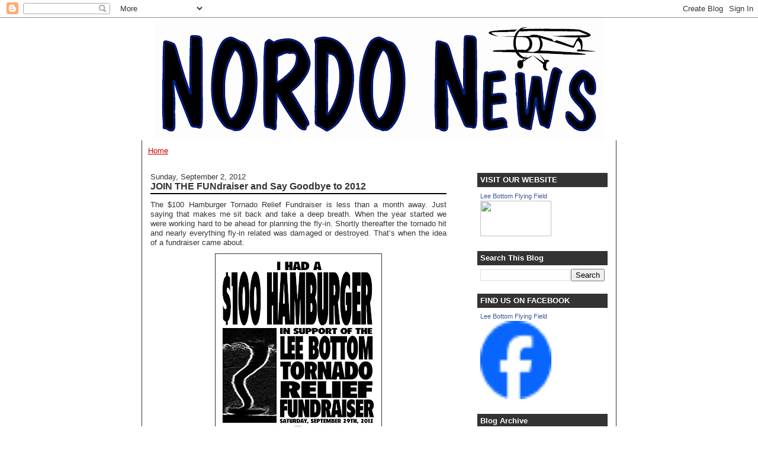

--- FILE ---
content_type: text/plain
request_url: https://www.google-analytics.com/j/collect?v=1&_v=j102&a=407332262&t=pageview&_s=1&dl=https%3A%2F%2Fwww.nordonews.com%2F2012%2F09%2Fjoin-fundraiser-and-say-goodbye-to-2012.html&ul=en-us%40posix&dt=NORDO%20News%20-%20Aviation%20Unedited%3A%20JOIN%20THE%20FUNdraiser%20and%20Say%20Goodbye%20to%202012&sr=1280x720&vp=1280x720&_u=IEBAAEABAAAAACAAI~&jid=83695391&gjid=1980909524&cid=1366058333.1768262842&tid=UA-26348897-1&_gid=466000458.1768262842&_r=1&_slc=1&z=1939238334
body_size: -450
content:
2,cG-YK8EKVKQR5